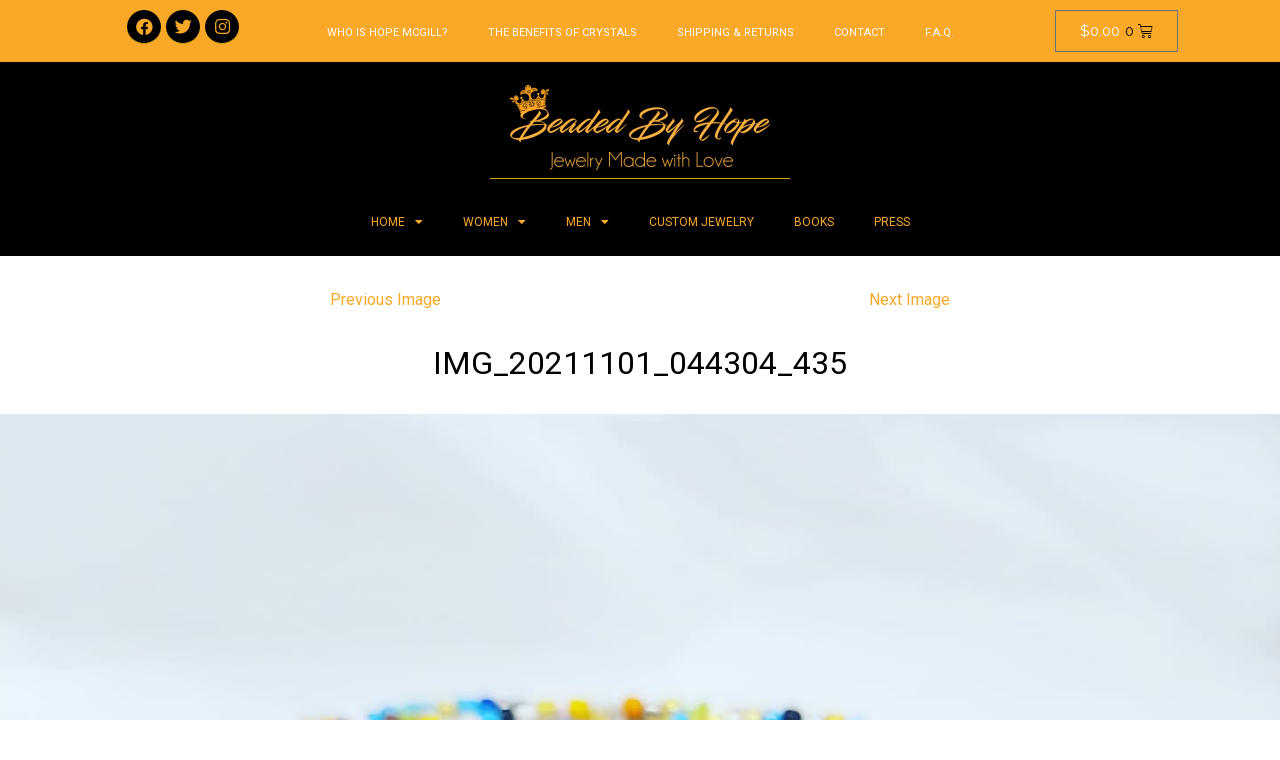

--- FILE ---
content_type: text/html; charset=UTF-8
request_url: https://beadedbyhope.com/img_20211101_044304_435/
body_size: 18268
content:
<!DOCTYPE html>
<html lang="en-US">
<head>
	<meta charset="UTF-8">
	<meta name="viewport" content="width=device-width, initial-scale=1.0, viewport-fit=cover" />		<title>IMG_20211101_044304_435 &#8211; Beaded By Hope</title>
<meta name='robots' content='max-image-preview:large' />
<script>window._wca = window._wca || [];</script>
<link rel='dns-prefetch' href='//stats.wp.com' />
<link rel='dns-prefetch' href='//secure.gravatar.com' />
<link rel='dns-prefetch' href='//fonts.googleapis.com' />
<link rel='dns-prefetch' href='//v0.wordpress.com' />
<link rel="alternate" type="application/rss+xml" title="Beaded By Hope &raquo; Feed" href="https://beadedbyhope.com/feed/" />
<link rel="alternate" type="application/rss+xml" title="Beaded By Hope &raquo; Comments Feed" href="https://beadedbyhope.com/comments/feed/" />
<link rel="alternate" type="application/rss+xml" title="Beaded By Hope &raquo; IMG_20211101_044304_435 Comments Feed" href="https://beadedbyhope.com/feed/?attachment_id=17301" />
<link rel="alternate" title="oEmbed (JSON)" type="application/json+oembed" href="https://beadedbyhope.com/wp-json/oembed/1.0/embed?url=https%3A%2F%2Fbeadedbyhope.com%2Fimg_20211101_044304_435%2F" />
<link rel="alternate" title="oEmbed (XML)" type="text/xml+oembed" href="https://beadedbyhope.com/wp-json/oembed/1.0/embed?url=https%3A%2F%2Fbeadedbyhope.com%2Fimg_20211101_044304_435%2F&#038;format=xml" />
		<!-- This site uses the Google Analytics by ExactMetrics plugin v7.23.1 - Using Analytics tracking - https://www.exactmetrics.com/ -->
		<!-- Note: ExactMetrics is not currently configured on this site. The site owner needs to authenticate with Google Analytics in the ExactMetrics settings panel. -->
					<!-- No tracking code set -->
				<!-- / Google Analytics by ExactMetrics -->
		<style id='wp-img-auto-sizes-contain-inline-css'>
img:is([sizes=auto i],[sizes^="auto," i]){contain-intrinsic-size:3000px 1500px}
/*# sourceURL=wp-img-auto-sizes-contain-inline-css */
</style>
<style id='wp-emoji-styles-inline-css'>

	img.wp-smiley, img.emoji {
		display: inline !important;
		border: none !important;
		box-shadow: none !important;
		height: 1em !important;
		width: 1em !important;
		margin: 0 0.07em !important;
		vertical-align: -0.1em !important;
		background: none !important;
		padding: 0 !important;
	}
/*# sourceURL=wp-emoji-styles-inline-css */
</style>
<link rel='stylesheet' id='wp-block-library-css' href='https://beadedbyhope.com/wp-includes/css/dist/block-library/style.min.css?ver=6.9' media='all' />
<style id='wp-block-library-inline-css'>
.has-text-align-justify{text-align:justify;}

/*# sourceURL=wp-block-library-inline-css */
</style>
<style id='classic-theme-styles-inline-css'>
/*! This file is auto-generated */
.wp-block-button__link{color:#fff;background-color:#32373c;border-radius:9999px;box-shadow:none;text-decoration:none;padding:calc(.667em + 2px) calc(1.333em + 2px);font-size:1.125em}.wp-block-file__button{background:#32373c;color:#fff;text-decoration:none}
/*# sourceURL=/wp-includes/css/classic-themes.min.css */
</style>
<link rel='stylesheet' id='ae-pro-css-css' href='https://beadedbyhope.com/wp-content/plugins/anywhere-elementor-pro/includes/assets/css/ae-pro.min.css?ver=2.22.2' media='all' />
<link rel='stylesheet' id='woocommerce-layout-css' href='https://beadedbyhope.com/wp-content/plugins/woocommerce/assets/css/woocommerce-layout.css?ver=8.4.2' media='all' />
<style id='woocommerce-layout-inline-css'>

	.infinite-scroll .woocommerce-pagination {
		display: none;
	}
/*# sourceURL=woocommerce-layout-inline-css */
</style>
<link rel='stylesheet' id='woocommerce-smallscreen-css' href='https://beadedbyhope.com/wp-content/plugins/woocommerce/assets/css/woocommerce-smallscreen.css?ver=8.4.2' media='only screen and (max-width: 768px)' />
<link rel='stylesheet' id='woocommerce-general-css' href='https://beadedbyhope.com/wp-content/plugins/woocommerce/assets/css/woocommerce.css?ver=8.4.2' media='all' />
<style id='woocommerce-inline-inline-css'>
.woocommerce form .form-row .required { visibility: visible; }
/*# sourceURL=woocommerce-inline-inline-css */
</style>
<link rel='stylesheet' id='gateway-css' href='https://beadedbyhope.com/wp-content/plugins/woocommerce-paypal-payments/modules/ppcp-button/assets/css/gateway.css?ver=2.4.3' media='all' />
<link rel='stylesheet' id='vegas-css-css' href='https://beadedbyhope.com/wp-content/plugins/anywhere-elementor-pro/includes/assets/lib/vegas/vegas.min.css?ver=2.4.0' media='all' />
<link rel='stylesheet' id='seedlet-fonts-css' href='https://fonts.googleapis.com/css?family=Fira+Sans%3Aital%2Cwght%400%2C400%3B0%2C500%3B1%2C400%7CPlayfair+Display%3Aital%2Cwght%400%2C400%3B0%2C700%3B1%2C400&#038;subset=latin%2Clatin-ext' media='all' />
<link rel='stylesheet' id='seedlet-style-css' href='https://beadedbyhope.com/wp-content/themes/seedlet/style.css?ver=1.2.9' media='all' />
<link rel='stylesheet' id='seedlet-print-style-css' href='https://beadedbyhope.com/wp-content/themes/seedlet/assets/css/print.css?ver=1.2.9' media='print' />
<link rel='stylesheet' id='seedlet-custom-color-overrides-css' href='https://beadedbyhope.com/wp-content/themes/seedlet/assets/css/custom-color-overrides.css?ver=1.2.9' media='all' />
<link rel='stylesheet' id='seedlet-woocommerce-style-css' href='https://beadedbyhope.com/wp-content/themes/seedlet/assets/css/style-woocommerce.css?ver=1.2.9' media='all' />
<link rel='stylesheet' id='elementor-icons-css' href='https://beadedbyhope.com/wp-content/plugins/elementor/assets/lib/eicons/css/elementor-icons.min.css?ver=5.25.0' media='all' />
<link rel='stylesheet' id='elementor-frontend-css' href='https://beadedbyhope.com/wp-content/uploads/elementor/css/custom-frontend-lite.min.css?ver=1704337296' media='all' />
<link rel='stylesheet' id='swiper-css' href='https://beadedbyhope.com/wp-content/plugins/elementor/assets/lib/swiper/css/swiper.min.css?ver=5.3.6' media='all' />
<link rel='stylesheet' id='elementor-post-17368-css' href='https://beadedbyhope.com/wp-content/uploads/elementor/css/post-17368.css?ver=1704337296' media='all' />
<link rel='stylesheet' id='elementor-pro-css' href='https://beadedbyhope.com/wp-content/uploads/elementor/css/custom-pro-frontend-lite.min.css?ver=1704337296' media='all' />
<link rel='stylesheet' id='elementor-global-css' href='https://beadedbyhope.com/wp-content/uploads/elementor/css/global.css?ver=1704337297' media='all' />
<link rel='stylesheet' id='elementor-post-17370-css' href='https://beadedbyhope.com/wp-content/uploads/elementor/css/post-17370.css?ver=1704337297' media='all' />
<link rel='stylesheet' id='elementor-post-17413-css' href='https://beadedbyhope.com/wp-content/uploads/elementor/css/post-17413.css?ver=1704337297' media='all' />
<link rel='stylesheet' id='blank-canvas-styles-css' href='https://beadedbyhope.com/wp-content/themes/blank-canvas/style.css?ver=6.9' media='all' />
<link rel='stylesheet' id='lumise-style-css' href='https://beadedbyhope.com/wp-content/plugins/lumise/woo/assets/css/frontend.css?ver=1.9.7' media='all' />
<link rel='stylesheet' id='google-fonts-1-css' href='https://fonts.googleapis.com/css?family=Raleway%3A100%2C100italic%2C200%2C200italic%2C300%2C300italic%2C400%2C400italic%2C500%2C500italic%2C600%2C600italic%2C700%2C700italic%2C800%2C800italic%2C900%2C900italic%7CRoboto%3A100%2C100italic%2C200%2C200italic%2C300%2C300italic%2C400%2C400italic%2C500%2C500italic%2C600%2C600italic%2C700%2C700italic%2C800%2C800italic%2C900%2C900italic&#038;display=auto&#038;ver=6.9' media='all' />
<link rel='stylesheet' id='elementor-icons-shared-0-css' href='https://beadedbyhope.com/wp-content/plugins/elementor/assets/lib/font-awesome/css/fontawesome.min.css?ver=5.15.3' media='all' />
<link rel='stylesheet' id='elementor-icons-fa-brands-css' href='https://beadedbyhope.com/wp-content/plugins/elementor/assets/lib/font-awesome/css/brands.min.css?ver=5.15.3' media='all' />
<link rel='stylesheet' id='elementor-icons-fa-solid-css' href='https://beadedbyhope.com/wp-content/plugins/elementor/assets/lib/font-awesome/css/solid.min.css?ver=5.15.3' media='all' />
<link rel='stylesheet' id='jetpack_css-css' href='https://beadedbyhope.com/wp-content/plugins/jetpack/css/jetpack.css?ver=12.9.4' media='all' />
<link rel="preconnect" href="https://fonts.gstatic.com/" crossorigin><script src="https://beadedbyhope.com/wp-includes/js/jquery/jquery.min.js?ver=3.7.1" id="jquery-core-js"></script>
<script src="https://beadedbyhope.com/wp-includes/js/jquery/jquery-migrate.min.js?ver=3.4.1" id="jquery-migrate-js"></script>
<script src="https://beadedbyhope.com/wp-content/plugins/gift-up/view/giftup-cart.js?ver=2.23" id="giftup-cart-script-js"></script>
<script id="wc-single-product-js-extra">
var wc_single_product_params = {"i18n_required_rating_text":"Please select a rating","review_rating_required":"yes","flexslider":{"rtl":false,"animation":"slide","smoothHeight":true,"directionNav":false,"controlNav":"thumbnails","slideshow":false,"animationSpeed":500,"animationLoop":false,"allowOneSlide":false},"zoom_enabled":"1","zoom_options":[],"photoswipe_enabled":"1","photoswipe_options":{"shareEl":false,"closeOnScroll":false,"history":false,"hideAnimationDuration":0,"showAnimationDuration":0},"flexslider_enabled":"1"};
//# sourceURL=wc-single-product-js-extra
</script>
<script src="https://beadedbyhope.com/wp-content/plugins/woocommerce/assets/js/frontend/single-product.min.js?ver=8.4.2" id="wc-single-product-js" defer data-wp-strategy="defer"></script>
<script src="https://beadedbyhope.com/wp-content/plugins/woocommerce/assets/js/jquery-blockui/jquery.blockUI.min.js?ver=2.7.0-wc.8.4.2" id="jquery-blockui-js" defer data-wp-strategy="defer"></script>
<script id="wc-add-to-cart-js-extra">
var wc_add_to_cart_params = {"ajax_url":"/wp-admin/admin-ajax.php","wc_ajax_url":"/?wc-ajax=%%endpoint%%","i18n_view_cart":"View cart","cart_url":"https://beadedbyhope.com/cart/","is_cart":"","cart_redirect_after_add":"yes"};
//# sourceURL=wc-add-to-cart-js-extra
</script>
<script src="https://beadedbyhope.com/wp-content/plugins/woocommerce/assets/js/frontend/add-to-cart.min.js?ver=8.4.2" id="wc-add-to-cart-js" defer data-wp-strategy="defer"></script>
<script src="https://beadedbyhope.com/wp-content/plugins/woocommerce/assets/js/js-cookie/js.cookie.min.js?ver=2.1.4-wc.8.4.2" id="js-cookie-js" defer data-wp-strategy="defer"></script>
<script id="woocommerce-js-extra">
var woocommerce_params = {"ajax_url":"/wp-admin/admin-ajax.php","wc_ajax_url":"/?wc-ajax=%%endpoint%%"};
//# sourceURL=woocommerce-js-extra
</script>
<script src="https://beadedbyhope.com/wp-content/plugins/woocommerce/assets/js/frontend/woocommerce.min.js?ver=8.4.2" id="woocommerce-js" defer data-wp-strategy="defer"></script>
<script defer src="https://stats.wp.com/s-202605.js" id="woocommerce-analytics-js"></script>
<link rel="https://api.w.org/" href="https://beadedbyhope.com/wp-json/" /><link rel="alternate" title="JSON" type="application/json" href="https://beadedbyhope.com/wp-json/wp/v2/media/17301" /><link rel="EditURI" type="application/rsd+xml" title="RSD" href="https://beadedbyhope.com/xmlrpc.php?rsd" />
<meta name="generator" content="WordPress 6.9" />
<meta name="generator" content="WooCommerce 8.4.2" />
<link rel="canonical" href="https://beadedbyhope.com/img_20211101_044304_435/" />
<link rel='shortlink' href='https://wp.me/a9phWQ-4v3' />
	<style>img#wpstats{display:none}</style>
			<noscript><style>.woocommerce-product-gallery{ opacity: 1 !important; }</style></noscript>
	<meta name="generator" content="Elementor 3.18.3; features: e_dom_optimization, e_optimized_assets_loading, e_optimized_css_loading, additional_custom_breakpoints, block_editor_assets_optimize, e_image_loading_optimization; settings: css_print_method-external, google_font-enabled, font_display-auto">

<!-- Jetpack Open Graph Tags -->
<meta property="og:type" content="article" />
<meta property="og:title" content="IMG_20211101_044304_435" />
<meta property="og:url" content="https://beadedbyhope.com/img_20211101_044304_435/" />
<meta property="og:description" content="Visit the post for more." />
<meta property="article:published_time" content="2021-11-01T08:52:24+00:00" />
<meta property="article:modified_time" content="2021-11-01T08:52:24+00:00" />
<meta property="og:site_name" content="Beaded By Hope" />
<meta property="og:image" content="https://beadedbyhope.com/wp-content/uploads/2021/11/IMG_20211101_044304_435.jpg" />
<meta property="og:image:alt" content="" />
<meta property="og:locale" content="en_US" />
<meta name="twitter:text:title" content="IMG_20211101_044304_435" />
<meta name="twitter:image" content="https://beadedbyhope.com/wp-content/uploads/2021/11/IMG_20211101_044304_435.jpg?w=640" />
<meta name="twitter:card" content="summary_large_image" />
<meta name="twitter:description" content="Visit the post for more." />

<!-- End Jetpack Open Graph Tags -->
<link rel="icon" href="https://beadedbyhope.com/wp-content/uploads/2021/11/bbh-300-100x100.png" sizes="32x32" />
<link rel="icon" href="https://beadedbyhope.com/wp-content/uploads/2021/11/bbh-300-220x220.png" sizes="192x192" />
<link rel="apple-touch-icon" href="https://beadedbyhope.com/wp-content/uploads/2021/11/bbh-300-220x220.png" />
<meta name="msapplication-TileImage" content="https://beadedbyhope.com/wp-content/uploads/2021/11/bbh-300-350x350.png" />
</head>
<body data-rsssl=1 class="attachment wp-singular attachment-template-default single single-attachment postid-17301 attachmentid-17301 attachment-jpeg wp-custom-logo wp-embed-responsive wp-theme-seedlet wp-child-theme-blank-canvas theme-seedlet woocommerce-no-js hide-post-and-page-titles hide-site-footer hide-comments singular elementor-default elementor-kit-17368">
		<div data-elementor-type="header" data-elementor-id="17370" class="elementor elementor-17370 elementor-location-header" data-elementor-post-type="elementor_library">
								<section class="has_ae_slider elementor-section elementor-top-section elementor-element elementor-element-bae8216 elementor-section-stretched elementor-section-boxed elementor-section-height-default elementor-section-height-default ae-bg-gallery-type-default" data-id="bae8216" data-element_type="section" data-settings="{&quot;background_background&quot;:&quot;classic&quot;,&quot;stretch_section&quot;:&quot;section-stretched&quot;}">
						<div class="elementor-container elementor-column-gap-default">
					<div class="has_ae_slider elementor-column elementor-col-33 elementor-top-column elementor-element elementor-element-c3a4feb ae-bg-gallery-type-default" data-id="c3a4feb" data-element_type="column">
			<div class="elementor-widget-wrap elementor-element-populated">
								<div class="elementor-element elementor-element-09b8540 elementor-shape-circle elementor-grid-0 e-grid-align-center elementor-widget elementor-widget-social-icons" data-id="09b8540" data-element_type="widget" data-widget_type="social-icons.default">
				<div class="elementor-widget-container">
			<style>/*! elementor - v3.18.0 - 20-12-2023 */
.elementor-widget-social-icons.elementor-grid-0 .elementor-widget-container,.elementor-widget-social-icons.elementor-grid-mobile-0 .elementor-widget-container,.elementor-widget-social-icons.elementor-grid-tablet-0 .elementor-widget-container{line-height:1;font-size:0}.elementor-widget-social-icons:not(.elementor-grid-0):not(.elementor-grid-tablet-0):not(.elementor-grid-mobile-0) .elementor-grid{display:inline-grid}.elementor-widget-social-icons .elementor-grid{grid-column-gap:var(--grid-column-gap,5px);grid-row-gap:var(--grid-row-gap,5px);grid-template-columns:var(--grid-template-columns);justify-content:var(--justify-content,center);justify-items:var(--justify-content,center)}.elementor-icon.elementor-social-icon{font-size:var(--icon-size,25px);line-height:var(--icon-size,25px);width:calc(var(--icon-size, 25px) + 2 * var(--icon-padding, .5em));height:calc(var(--icon-size, 25px) + 2 * var(--icon-padding, .5em))}.elementor-social-icon{--e-social-icon-icon-color:#fff;display:inline-flex;background-color:#69727d;align-items:center;justify-content:center;text-align:center;cursor:pointer}.elementor-social-icon i{color:var(--e-social-icon-icon-color)}.elementor-social-icon svg{fill:var(--e-social-icon-icon-color)}.elementor-social-icon:last-child{margin:0}.elementor-social-icon:hover{opacity:.9;color:#fff}.elementor-social-icon-android{background-color:#a4c639}.elementor-social-icon-apple{background-color:#999}.elementor-social-icon-behance{background-color:#1769ff}.elementor-social-icon-bitbucket{background-color:#205081}.elementor-social-icon-codepen{background-color:#000}.elementor-social-icon-delicious{background-color:#39f}.elementor-social-icon-deviantart{background-color:#05cc47}.elementor-social-icon-digg{background-color:#005be2}.elementor-social-icon-dribbble{background-color:#ea4c89}.elementor-social-icon-elementor{background-color:#d30c5c}.elementor-social-icon-envelope{background-color:#ea4335}.elementor-social-icon-facebook,.elementor-social-icon-facebook-f{background-color:#3b5998}.elementor-social-icon-flickr{background-color:#0063dc}.elementor-social-icon-foursquare{background-color:#2d5be3}.elementor-social-icon-free-code-camp,.elementor-social-icon-freecodecamp{background-color:#006400}.elementor-social-icon-github{background-color:#333}.elementor-social-icon-gitlab{background-color:#e24329}.elementor-social-icon-globe{background-color:#69727d}.elementor-social-icon-google-plus,.elementor-social-icon-google-plus-g{background-color:#dd4b39}.elementor-social-icon-houzz{background-color:#7ac142}.elementor-social-icon-instagram{background-color:#262626}.elementor-social-icon-jsfiddle{background-color:#487aa2}.elementor-social-icon-link{background-color:#818a91}.elementor-social-icon-linkedin,.elementor-social-icon-linkedin-in{background-color:#0077b5}.elementor-social-icon-medium{background-color:#00ab6b}.elementor-social-icon-meetup{background-color:#ec1c40}.elementor-social-icon-mixcloud{background-color:#273a4b}.elementor-social-icon-odnoklassniki{background-color:#f4731c}.elementor-social-icon-pinterest{background-color:#bd081c}.elementor-social-icon-product-hunt{background-color:#da552f}.elementor-social-icon-reddit{background-color:#ff4500}.elementor-social-icon-rss{background-color:#f26522}.elementor-social-icon-shopping-cart{background-color:#4caf50}.elementor-social-icon-skype{background-color:#00aff0}.elementor-social-icon-slideshare{background-color:#0077b5}.elementor-social-icon-snapchat{background-color:#fffc00}.elementor-social-icon-soundcloud{background-color:#f80}.elementor-social-icon-spotify{background-color:#2ebd59}.elementor-social-icon-stack-overflow{background-color:#fe7a15}.elementor-social-icon-steam{background-color:#00adee}.elementor-social-icon-stumbleupon{background-color:#eb4924}.elementor-social-icon-telegram{background-color:#2ca5e0}.elementor-social-icon-thumb-tack{background-color:#1aa1d8}.elementor-social-icon-tripadvisor{background-color:#589442}.elementor-social-icon-tumblr{background-color:#35465c}.elementor-social-icon-twitch{background-color:#6441a5}.elementor-social-icon-twitter{background-color:#1da1f2}.elementor-social-icon-viber{background-color:#665cac}.elementor-social-icon-vimeo{background-color:#1ab7ea}.elementor-social-icon-vk{background-color:#45668e}.elementor-social-icon-weibo{background-color:#dd2430}.elementor-social-icon-weixin{background-color:#31a918}.elementor-social-icon-whatsapp{background-color:#25d366}.elementor-social-icon-wordpress{background-color:#21759b}.elementor-social-icon-xing{background-color:#026466}.elementor-social-icon-yelp{background-color:#af0606}.elementor-social-icon-youtube{background-color:#cd201f}.elementor-social-icon-500px{background-color:#0099e5}.elementor-shape-rounded .elementor-icon.elementor-social-icon{border-radius:10%}.elementor-shape-circle .elementor-icon.elementor-social-icon{border-radius:50%}</style>		<div class="elementor-social-icons-wrapper elementor-grid">
							<span class="elementor-grid-item">
					<a class="elementor-icon elementor-social-icon elementor-social-icon-facebook elementor-repeater-item-3384f5b" href="https://www.facebook.com/Beadedbyhopewristandwaistbeads" target="_blank">
						<span class="elementor-screen-only">Facebook</span>
						<i class="fab fa-facebook"></i>					</a>
				</span>
							<span class="elementor-grid-item">
					<a class="elementor-icon elementor-social-icon elementor-social-icon-twitter elementor-repeater-item-18c6a64" href="https://twitter.com/by_beaded" target="_blank">
						<span class="elementor-screen-only">Twitter</span>
						<i class="fab fa-twitter"></i>					</a>
				</span>
							<span class="elementor-grid-item">
					<a class="elementor-icon elementor-social-icon elementor-social-icon-instagram elementor-repeater-item-6b40fe8" href="https://www.instagram.com/beadedby/" target="_blank">
						<span class="elementor-screen-only">Instagram</span>
						<i class="fab fa-instagram"></i>					</a>
				</span>
					</div>
				</div>
				</div>
					</div>
		</div>
				<div class="has_ae_slider elementor-column elementor-col-33 elementor-top-column elementor-element elementor-element-ed51150 ae-bg-gallery-type-default" data-id="ed51150" data-element_type="column">
			<div class="elementor-widget-wrap elementor-element-populated">
								<div class="elementor-element elementor-element-dee52f3 elementor-hidden-tablet elementor-hidden-mobile elementor-nav-menu--dropdown-tablet elementor-nav-menu__text-align-aside elementor-nav-menu--toggle elementor-nav-menu--burger elementor-widget elementor-widget-nav-menu" data-id="dee52f3" data-element_type="widget" data-settings="{&quot;layout&quot;:&quot;horizontal&quot;,&quot;submenu_icon&quot;:{&quot;value&quot;:&quot;&lt;i class=\&quot;fas fa-caret-down\&quot;&gt;&lt;\/i&gt;&quot;,&quot;library&quot;:&quot;fa-solid&quot;},&quot;toggle&quot;:&quot;burger&quot;}" data-widget_type="nav-menu.default">
				<div class="elementor-widget-container">
			<link rel="stylesheet" href="https://beadedbyhope.com/wp-content/uploads/elementor/css/custom-pro-widget-nav-menu.min.css?ver=1704337297">			<nav class="elementor-nav-menu--main elementor-nav-menu__container elementor-nav-menu--layout-horizontal e--pointer-underline e--animation-fade">
				<ul id="menu-1-dee52f3" class="elementor-nav-menu"><li class="menu-item menu-item-type-post_type menu-item-object-page menu-item-15639"><a href="https://beadedbyhope.com/who-is-hope-mcgill/" class="elementor-item">WHO IS HOPE MCGILL?</a></li>
<li class="menu-item menu-item-type-post_type menu-item-object-page menu-item-18549"><a href="https://beadedbyhope.com/about-the-crystals/" class="elementor-item">THE BENEFITS OF CRYSTALS</a></li>
<li class="menu-item menu-item-type-post_type menu-item-object-page menu-item-4204"><a href="https://beadedbyhope.com/shipping-and-returns/" class="elementor-item">SHIPPING &#038; RETURNS</a></li>
<li class="menu-item menu-item-type-post_type menu-item-object-page menu-item-18617"><a href="https://beadedbyhope.com/contact/" class="elementor-item">CONTACT</a></li>
<li class="menu-item menu-item-type-post_type menu-item-object-page menu-item-17438"><a href="https://beadedbyhope.com/f-a-q/" class="elementor-item">F.A.Q.</a></li>
</ul>			</nav>
					<div class="elementor-menu-toggle" role="button" tabindex="0" aria-label="Menu Toggle" aria-expanded="false">
			<i aria-hidden="true" role="presentation" class="elementor-menu-toggle__icon--open eicon-menu-bar"></i><i aria-hidden="true" role="presentation" class="elementor-menu-toggle__icon--close eicon-close"></i>			<span class="elementor-screen-only">Menu</span>
		</div>
					<nav class="elementor-nav-menu--dropdown elementor-nav-menu__container" aria-hidden="true">
				<ul id="menu-2-dee52f3" class="elementor-nav-menu"><li class="menu-item menu-item-type-post_type menu-item-object-page menu-item-15639"><a href="https://beadedbyhope.com/who-is-hope-mcgill/" class="elementor-item" tabindex="-1">WHO IS HOPE MCGILL?</a></li>
<li class="menu-item menu-item-type-post_type menu-item-object-page menu-item-18549"><a href="https://beadedbyhope.com/about-the-crystals/" class="elementor-item" tabindex="-1">THE BENEFITS OF CRYSTALS</a></li>
<li class="menu-item menu-item-type-post_type menu-item-object-page menu-item-4204"><a href="https://beadedbyhope.com/shipping-and-returns/" class="elementor-item" tabindex="-1">SHIPPING &#038; RETURNS</a></li>
<li class="menu-item menu-item-type-post_type menu-item-object-page menu-item-18617"><a href="https://beadedbyhope.com/contact/" class="elementor-item" tabindex="-1">CONTACT</a></li>
<li class="menu-item menu-item-type-post_type menu-item-object-page menu-item-17438"><a href="https://beadedbyhope.com/f-a-q/" class="elementor-item" tabindex="-1">F.A.Q.</a></li>
</ul>			</nav>
				</div>
				</div>
					</div>
		</div>
				<div class="has_ae_slider elementor-column elementor-col-33 elementor-top-column elementor-element elementor-element-1767406 ae-bg-gallery-type-default" data-id="1767406" data-element_type="column">
			<div class="elementor-widget-wrap elementor-element-populated">
								<div class="elementor-element elementor-element-e3f7b63 toggle-icon--cart-light elementor-menu-cart--items-indicator-plain elementor-menu-cart--show-subtotal-yes elementor-menu-cart--cart-type-side-cart elementor-menu-cart--show-remove-button-yes elementor-widget elementor-widget-woocommerce-menu-cart" data-id="e3f7b63" data-element_type="widget" data-settings="{&quot;cart_type&quot;:&quot;side-cart&quot;,&quot;open_cart&quot;:&quot;click&quot;,&quot;automatically_open_cart&quot;:&quot;no&quot;}" data-widget_type="woocommerce-menu-cart.default">
				<div class="elementor-widget-container">
			<link rel="stylesheet" href="https://beadedbyhope.com/wp-content/plugins/elementor-pro/assets/css/widget-woocommerce.min.css">		<div class="elementor-menu-cart__wrapper">
							<div class="elementor-menu-cart__toggle_wrapper">
					<div class="elementor-menu-cart__container elementor-lightbox" aria-hidden="true">
						<div class="elementor-menu-cart__main" aria-hidden="true">
									<div class="elementor-menu-cart__close-button">
					</div>
									<div class="widget_shopping_cart_content">
															</div>
						</div>
					</div>
							<div class="elementor-menu-cart__toggle elementor-button-wrapper">
			<a id="elementor-menu-cart__toggle_button" href="#" class="elementor-menu-cart__toggle_button elementor-button elementor-size-sm" aria-expanded="false">
				<span class="elementor-button-text"><span class="woocommerce-Price-amount amount"><bdi><span class="woocommerce-Price-currencySymbol">&#36;</span>0.00</bdi></span></span>
				<span class="elementor-button-icon">
					<span class="elementor-button-icon-qty" data-counter="0">0</span>
					<i class="eicon-cart-light"></i>					<span class="elementor-screen-only">Cart</span>
				</span>
			</a>
		</div>
						</div>
					</div> <!-- close elementor-menu-cart__wrapper -->
				</div>
				</div>
					</div>
		</div>
							</div>
		</section>
				<section class="has_ae_slider elementor-section elementor-top-section elementor-element elementor-element-8c9b9be elementor-section-full_width elementor-section-stretched elementor-section-height-default elementor-section-height-default ae-bg-gallery-type-default" data-id="8c9b9be" data-element_type="section" data-settings="{&quot;background_background&quot;:&quot;classic&quot;,&quot;stretch_section&quot;:&quot;section-stretched&quot;}">
						<div class="elementor-container elementor-column-gap-default">
					<div class="has_ae_slider elementor-column elementor-col-100 elementor-top-column elementor-element elementor-element-0c75fef ae-bg-gallery-type-default" data-id="0c75fef" data-element_type="column">
			<div class="elementor-widget-wrap elementor-element-populated">
								<div class="elementor-element elementor-element-6e1cbe2 elementor-widget elementor-widget-theme-site-logo elementor-widget-image" data-id="6e1cbe2" data-element_type="widget" data-widget_type="theme-site-logo.default">
				<div class="elementor-widget-container">
			<style>/*! elementor - v3.18.0 - 20-12-2023 */
.elementor-widget-image{text-align:center}.elementor-widget-image a{display:inline-block}.elementor-widget-image a img[src$=".svg"]{width:48px}.elementor-widget-image img{vertical-align:middle;display:inline-block}</style>								<a href="https://beadedbyhope.com">
			<img src="https://beadedbyhope.com/wp-content/uploads/elementor/thumbs/web-logo1-nrz77uus7lwh40pl7dd4u6w82ekj386wol5gcbf604.png" title="web-logo1" alt="Beaded By Hope" loading="lazy" />				</a>
											</div>
				</div>
				<div class="elementor-element elementor-element-481d289 elementor-nav-menu__align-center elementor-nav-menu__text-align-center elementor-hidden-desktop elementor-hidden-tablet elementor-nav-menu--dropdown-tablet elementor-nav-menu--toggle elementor-nav-menu--burger elementor-widget elementor-widget-nav-menu" data-id="481d289" data-element_type="widget" data-settings="{&quot;layout&quot;:&quot;horizontal&quot;,&quot;submenu_icon&quot;:{&quot;value&quot;:&quot;&lt;i class=\&quot;fas fa-caret-down\&quot;&gt;&lt;\/i&gt;&quot;,&quot;library&quot;:&quot;fa-solid&quot;},&quot;toggle&quot;:&quot;burger&quot;}" data-widget_type="nav-menu.default">
				<div class="elementor-widget-container">
						<nav class="elementor-nav-menu--main elementor-nav-menu__container elementor-nav-menu--layout-horizontal e--pointer-underline e--animation-fade">
				<ul id="menu-1-481d289" class="elementor-nav-menu"><li class="menu-item menu-item-type-post_type menu-item-object-page menu-item-home menu-item-has-children menu-item-18345"><a href="https://beadedbyhope.com/" aria-haspopup="true" aria-expanded="false" class="elementor-item">Home</a>
<ul class="sub-menu elementor-nav-menu--dropdown">
	<li class="menu-item menu-item-type-post_type menu-item-object-page menu-item-18551"><a href="https://beadedbyhope.com/about-the-crystals/" class="elementor-sub-item">THE BENEFITS OF CRYSTALS  AND WHY WE THINK THEY ROCK!</a></li>
</ul>
</li>
<li class="menu-item menu-item-type-custom menu-item-object-custom menu-item-has-children menu-item-18346"><a href="#" aria-haspopup="true" aria-expanded="false" class="elementor-item elementor-item-anchor">Women</a>
<ul class="sub-menu elementor-nav-menu--dropdown">
	<li class="menu-item menu-item-type-taxonomy menu-item-object-product_cat menu-item-18347"><a href="https://beadedbyhope.com/product-category/waistbeads/" class="elementor-sub-item">Waistbeads</a></li>
	<li class="menu-item menu-item-type-taxonomy menu-item-object-product_cat menu-item-18351"><a href="https://beadedbyhope.com/product-category/stacked-bracelets/" class="elementor-sub-item">Stacked Bracelets</a></li>
	<li class="menu-item menu-item-type-taxonomy menu-item-object-product_cat menu-item-18349"><a href="https://beadedbyhope.com/product-category/adjustable-jewelry/" class="elementor-sub-item">Adjustable Jewelry</a></li>
	<li class="menu-item menu-item-type-taxonomy menu-item-object-product_cat menu-item-18350"><a href="https://beadedbyhope.com/product-category/earrings/" class="elementor-sub-item">Earrings</a></li>
	<li class="menu-item menu-item-type-taxonomy menu-item-object-product_cat menu-item-18348"><a href="https://beadedbyhope.com/product-category/necklaces/" class="elementor-sub-item">Necklaces</a></li>
</ul>
</li>
<li class="menu-item menu-item-type-custom menu-item-object-custom menu-item-has-children menu-item-18352"><a href="#" aria-haspopup="true" aria-expanded="false" class="elementor-item elementor-item-anchor">Men</a>
<ul class="sub-menu elementor-nav-menu--dropdown">
	<li class="menu-item menu-item-type-taxonomy menu-item-object-product_cat menu-item-18354"><a href="https://beadedbyhope.com/product-category/mens-stack-bracelet/" class="elementor-sub-item">Mens Stack Bracelet</a></li>
	<li class="menu-item menu-item-type-taxonomy menu-item-object-product_cat menu-item-18353"><a href="https://beadedbyhope.com/product-category/adjustable-bracelets-men/" class="elementor-sub-item">Mens Adjustable Bracelet</a></li>
</ul>
</li>
<li class="menu-item menu-item-type-custom menu-item-object-custom menu-item-has-children menu-item-18355"><a href="#" aria-haspopup="true" aria-expanded="false" class="elementor-item elementor-item-anchor">Children</a>
<ul class="sub-menu elementor-nav-menu--dropdown">
	<li class="menu-item menu-item-type-taxonomy menu-item-object-product_cat menu-item-18356"><a href="https://beadedbyhope.com/product-category/children/adjustable-kids-bracelet/" class="elementor-sub-item">Kid&#8217;s Adjustable Bracelet</a></li>
	<li class="menu-item menu-item-type-taxonomy menu-item-object-product_cat menu-item-18357"><a href="https://beadedbyhope.com/product-category/kids-stacked-bracelets/" class="elementor-sub-item">Kids Stacked Bracelets</a></li>
</ul>
</li>
<li class="menu-item menu-item-type-taxonomy menu-item-object-product_cat menu-item-18358"><a href="https://beadedbyhope.com/product-category/accessories/" class="elementor-item">Accessories</a></li>
<li class="menu-item menu-item-type-post_type menu-item-object-page menu-item-18359"><a href="https://beadedbyhope.com/custom-jewelry/" class="elementor-item">Custom Jewelry</a></li>
<li class="menu-item menu-item-type-taxonomy menu-item-object-product_cat menu-item-18669"><a href="https://beadedbyhope.com/product-category/ayvas-bracelet/" class="elementor-item">Ayva&#8217;s Bracelet</a></li>
<li class="menu-item menu-item-type-taxonomy menu-item-object-product_cat menu-item-18360"><a href="https://beadedbyhope.com/product-category/ladies-mystery-bag/" class="elementor-item">Ladies mystery bag</a></li>
<li class="menu-item menu-item-type-taxonomy menu-item-object-product_cat menu-item-18361"><a href="https://beadedbyhope.com/product-category/little-madam-mystery-bag/" class="elementor-item">Little Madam Mystery Bag</a></li>
<li class="menu-item menu-item-type-taxonomy menu-item-object-product_cat menu-item-18362"><a href="https://beadedbyhope.com/product-category/books/" class="elementor-item">Books</a></li>
<li class="menu-item menu-item-type-post_type menu-item-object-page menu-item-19181"><a href="https://beadedbyhope.com/press/" class="elementor-item">Press</a></li>
<li class="menu-item menu-item-type-post_type menu-item-object-page menu-item-18616"><a href="https://beadedbyhope.com/contact/" class="elementor-item">Contact</a></li>
<li class="menu-item menu-item-type-post_type menu-item-object-page menu-item-18365"><a href="https://beadedbyhope.com/who-is-hope-mcgill/" class="elementor-item">Who is Hope McGill?</a></li>
<li class="menu-item menu-item-type-post_type menu-item-object-page menu-item-18363"><a href="https://beadedbyhope.com/f-a-q/" class="elementor-item">F.A.Q.</a></li>
<li class="menu-item menu-item-type-post_type menu-item-object-page menu-item-18364"><a href="https://beadedbyhope.com/shipping-and-returns/" class="elementor-item">Shipping and Returns</a></li>
</ul>			</nav>
					<div class="elementor-menu-toggle" role="button" tabindex="0" aria-label="Menu Toggle" aria-expanded="false">
			<i aria-hidden="true" role="presentation" class="elementor-menu-toggle__icon--open eicon-menu-bar"></i><i aria-hidden="true" role="presentation" class="elementor-menu-toggle__icon--close eicon-close"></i>			<span class="elementor-screen-only">Menu</span>
		</div>
					<nav class="elementor-nav-menu--dropdown elementor-nav-menu__container" aria-hidden="true">
				<ul id="menu-2-481d289" class="elementor-nav-menu"><li class="menu-item menu-item-type-post_type menu-item-object-page menu-item-home menu-item-has-children menu-item-18345"><a href="https://beadedbyhope.com/" aria-haspopup="true" aria-expanded="false" class="elementor-item" tabindex="-1">Home</a>
<ul class="sub-menu elementor-nav-menu--dropdown">
	<li class="menu-item menu-item-type-post_type menu-item-object-page menu-item-18551"><a href="https://beadedbyhope.com/about-the-crystals/" class="elementor-sub-item" tabindex="-1">THE BENEFITS OF CRYSTALS  AND WHY WE THINK THEY ROCK!</a></li>
</ul>
</li>
<li class="menu-item menu-item-type-custom menu-item-object-custom menu-item-has-children menu-item-18346"><a href="#" aria-haspopup="true" aria-expanded="false" class="elementor-item elementor-item-anchor" tabindex="-1">Women</a>
<ul class="sub-menu elementor-nav-menu--dropdown">
	<li class="menu-item menu-item-type-taxonomy menu-item-object-product_cat menu-item-18347"><a href="https://beadedbyhope.com/product-category/waistbeads/" class="elementor-sub-item" tabindex="-1">Waistbeads</a></li>
	<li class="menu-item menu-item-type-taxonomy menu-item-object-product_cat menu-item-18351"><a href="https://beadedbyhope.com/product-category/stacked-bracelets/" class="elementor-sub-item" tabindex="-1">Stacked Bracelets</a></li>
	<li class="menu-item menu-item-type-taxonomy menu-item-object-product_cat menu-item-18349"><a href="https://beadedbyhope.com/product-category/adjustable-jewelry/" class="elementor-sub-item" tabindex="-1">Adjustable Jewelry</a></li>
	<li class="menu-item menu-item-type-taxonomy menu-item-object-product_cat menu-item-18350"><a href="https://beadedbyhope.com/product-category/earrings/" class="elementor-sub-item" tabindex="-1">Earrings</a></li>
	<li class="menu-item menu-item-type-taxonomy menu-item-object-product_cat menu-item-18348"><a href="https://beadedbyhope.com/product-category/necklaces/" class="elementor-sub-item" tabindex="-1">Necklaces</a></li>
</ul>
</li>
<li class="menu-item menu-item-type-custom menu-item-object-custom menu-item-has-children menu-item-18352"><a href="#" aria-haspopup="true" aria-expanded="false" class="elementor-item elementor-item-anchor" tabindex="-1">Men</a>
<ul class="sub-menu elementor-nav-menu--dropdown">
	<li class="menu-item menu-item-type-taxonomy menu-item-object-product_cat menu-item-18354"><a href="https://beadedbyhope.com/product-category/mens-stack-bracelet/" class="elementor-sub-item" tabindex="-1">Mens Stack Bracelet</a></li>
	<li class="menu-item menu-item-type-taxonomy menu-item-object-product_cat menu-item-18353"><a href="https://beadedbyhope.com/product-category/adjustable-bracelets-men/" class="elementor-sub-item" tabindex="-1">Mens Adjustable Bracelet</a></li>
</ul>
</li>
<li class="menu-item menu-item-type-custom menu-item-object-custom menu-item-has-children menu-item-18355"><a href="#" aria-haspopup="true" aria-expanded="false" class="elementor-item elementor-item-anchor" tabindex="-1">Children</a>
<ul class="sub-menu elementor-nav-menu--dropdown">
	<li class="menu-item menu-item-type-taxonomy menu-item-object-product_cat menu-item-18356"><a href="https://beadedbyhope.com/product-category/children/adjustable-kids-bracelet/" class="elementor-sub-item" tabindex="-1">Kid&#8217;s Adjustable Bracelet</a></li>
	<li class="menu-item menu-item-type-taxonomy menu-item-object-product_cat menu-item-18357"><a href="https://beadedbyhope.com/product-category/kids-stacked-bracelets/" class="elementor-sub-item" tabindex="-1">Kids Stacked Bracelets</a></li>
</ul>
</li>
<li class="menu-item menu-item-type-taxonomy menu-item-object-product_cat menu-item-18358"><a href="https://beadedbyhope.com/product-category/accessories/" class="elementor-item" tabindex="-1">Accessories</a></li>
<li class="menu-item menu-item-type-post_type menu-item-object-page menu-item-18359"><a href="https://beadedbyhope.com/custom-jewelry/" class="elementor-item" tabindex="-1">Custom Jewelry</a></li>
<li class="menu-item menu-item-type-taxonomy menu-item-object-product_cat menu-item-18669"><a href="https://beadedbyhope.com/product-category/ayvas-bracelet/" class="elementor-item" tabindex="-1">Ayva&#8217;s Bracelet</a></li>
<li class="menu-item menu-item-type-taxonomy menu-item-object-product_cat menu-item-18360"><a href="https://beadedbyhope.com/product-category/ladies-mystery-bag/" class="elementor-item" tabindex="-1">Ladies mystery bag</a></li>
<li class="menu-item menu-item-type-taxonomy menu-item-object-product_cat menu-item-18361"><a href="https://beadedbyhope.com/product-category/little-madam-mystery-bag/" class="elementor-item" tabindex="-1">Little Madam Mystery Bag</a></li>
<li class="menu-item menu-item-type-taxonomy menu-item-object-product_cat menu-item-18362"><a href="https://beadedbyhope.com/product-category/books/" class="elementor-item" tabindex="-1">Books</a></li>
<li class="menu-item menu-item-type-post_type menu-item-object-page menu-item-19181"><a href="https://beadedbyhope.com/press/" class="elementor-item" tabindex="-1">Press</a></li>
<li class="menu-item menu-item-type-post_type menu-item-object-page menu-item-18616"><a href="https://beadedbyhope.com/contact/" class="elementor-item" tabindex="-1">Contact</a></li>
<li class="menu-item menu-item-type-post_type menu-item-object-page menu-item-18365"><a href="https://beadedbyhope.com/who-is-hope-mcgill/" class="elementor-item" tabindex="-1">Who is Hope McGill?</a></li>
<li class="menu-item menu-item-type-post_type menu-item-object-page menu-item-18363"><a href="https://beadedbyhope.com/f-a-q/" class="elementor-item" tabindex="-1">F.A.Q.</a></li>
<li class="menu-item menu-item-type-post_type menu-item-object-page menu-item-18364"><a href="https://beadedbyhope.com/shipping-and-returns/" class="elementor-item" tabindex="-1">Shipping and Returns</a></li>
</ul>			</nav>
				</div>
				</div>
				<div class="elementor-element elementor-element-0666557 elementor-nav-menu__align-center elementor-hidden-tablet elementor-hidden-mobile elementor-nav-menu--dropdown-tablet elementor-nav-menu__text-align-aside elementor-nav-menu--toggle elementor-nav-menu--burger elementor-widget elementor-widget-nav-menu" data-id="0666557" data-element_type="widget" data-settings="{&quot;layout&quot;:&quot;horizontal&quot;,&quot;submenu_icon&quot;:{&quot;value&quot;:&quot;&lt;i class=\&quot;fas fa-caret-down\&quot;&gt;&lt;\/i&gt;&quot;,&quot;library&quot;:&quot;fa-solid&quot;},&quot;toggle&quot;:&quot;burger&quot;}" data-widget_type="nav-menu.default">
				<div class="elementor-widget-container">
						<nav class="elementor-nav-menu--main elementor-nav-menu__container elementor-nav-menu--layout-horizontal e--pointer-underline e--animation-fade">
				<ul id="menu-1-0666557" class="elementor-nav-menu"><li class="menu-item menu-item-type-post_type menu-item-object-page menu-item-home menu-item-has-children menu-item-18322"><a href="https://beadedbyhope.com/" aria-haspopup="true" aria-expanded="false" class="elementor-item">Home</a>
<ul class="sub-menu elementor-nav-menu--dropdown">
	<li class="menu-item menu-item-type-post_type menu-item-object-page menu-item-18550"><a href="https://beadedbyhope.com/about-the-crystals/" class="elementor-sub-item">THE BENEFITS OF CRYSTALS  AND WHY WE THINK THEY ROCK!</a></li>
</ul>
</li>
<li class="menu-item menu-item-type-custom menu-item-object-custom menu-item-has-children menu-item-18323"><a href="#" aria-haspopup="true" aria-expanded="false" class="elementor-item elementor-item-anchor">Women</a>
<ul class="sub-menu elementor-nav-menu--dropdown">
	<li class="menu-item menu-item-type-taxonomy menu-item-object-product_cat menu-item-18325"><a href="https://beadedbyhope.com/product-category/waistbeads/" class="elementor-sub-item">Waistbeads</a></li>
	<li class="menu-item menu-item-type-taxonomy menu-item-object-product_cat menu-item-18324"><a href="https://beadedbyhope.com/product-category/stacked-bracelets/" class="elementor-sub-item">Stacked Bracelets</a></li>
	<li class="menu-item menu-item-type-taxonomy menu-item-object-product_cat menu-item-18326"><a href="https://beadedbyhope.com/product-category/necklaces/" class="elementor-sub-item">Necklaces</a></li>
	<li class="menu-item menu-item-type-taxonomy menu-item-object-product_cat menu-item-18328"><a href="https://beadedbyhope.com/product-category/earrings/" class="elementor-sub-item">Earrings</a></li>
	<li class="menu-item menu-item-type-taxonomy menu-item-object-product_cat menu-item-18327"><a href="https://beadedbyhope.com/product-category/adjustable-jewelry/" class="elementor-sub-item">Adjustable Jewelry</a></li>
</ul>
</li>
<li class="menu-item menu-item-type-custom menu-item-object-custom menu-item-has-children menu-item-18329"><a href="#" aria-haspopup="true" aria-expanded="false" class="elementor-item elementor-item-anchor">Men</a>
<ul class="sub-menu elementor-nav-menu--dropdown">
	<li class="menu-item menu-item-type-taxonomy menu-item-object-product_cat menu-item-18330"><a href="https://beadedbyhope.com/product-category/adjustable-bracelets-men/" class="elementor-sub-item">Men&#8217;s Adjustable Bracelet</a></li>
	<li class="menu-item menu-item-type-taxonomy menu-item-object-product_cat menu-item-18331"><a href="https://beadedbyhope.com/product-category/mens-stack-bracelet/" class="elementor-sub-item">Mens Stack Bracelet</a></li>
</ul>
</li>
<li class="menu-item menu-item-type-post_type menu-item-object-page menu-item-18336"><a href="https://beadedbyhope.com/custom-jewelry/" class="elementor-item">Custom Jewelry</a></li>
<li class="menu-item menu-item-type-taxonomy menu-item-object-product_cat menu-item-18339"><a href="https://beadedbyhope.com/product-category/books/" class="elementor-item">Books</a></li>
<li class="menu-item menu-item-type-post_type menu-item-object-page menu-item-19182"><a href="https://beadedbyhope.com/press/" class="elementor-item">Press</a></li>
</ul>			</nav>
					<div class="elementor-menu-toggle" role="button" tabindex="0" aria-label="Menu Toggle" aria-expanded="false">
			<i aria-hidden="true" role="presentation" class="elementor-menu-toggle__icon--open eicon-menu-bar"></i><i aria-hidden="true" role="presentation" class="elementor-menu-toggle__icon--close eicon-close"></i>			<span class="elementor-screen-only">Menu</span>
		</div>
					<nav class="elementor-nav-menu--dropdown elementor-nav-menu__container" aria-hidden="true">
				<ul id="menu-2-0666557" class="elementor-nav-menu"><li class="menu-item menu-item-type-post_type menu-item-object-page menu-item-home menu-item-has-children menu-item-18322"><a href="https://beadedbyhope.com/" aria-haspopup="true" aria-expanded="false" class="elementor-item" tabindex="-1">Home</a>
<ul class="sub-menu elementor-nav-menu--dropdown">
	<li class="menu-item menu-item-type-post_type menu-item-object-page menu-item-18550"><a href="https://beadedbyhope.com/about-the-crystals/" class="elementor-sub-item" tabindex="-1">THE BENEFITS OF CRYSTALS  AND WHY WE THINK THEY ROCK!</a></li>
</ul>
</li>
<li class="menu-item menu-item-type-custom menu-item-object-custom menu-item-has-children menu-item-18323"><a href="#" aria-haspopup="true" aria-expanded="false" class="elementor-item elementor-item-anchor" tabindex="-1">Women</a>
<ul class="sub-menu elementor-nav-menu--dropdown">
	<li class="menu-item menu-item-type-taxonomy menu-item-object-product_cat menu-item-18325"><a href="https://beadedbyhope.com/product-category/waistbeads/" class="elementor-sub-item" tabindex="-1">Waistbeads</a></li>
	<li class="menu-item menu-item-type-taxonomy menu-item-object-product_cat menu-item-18324"><a href="https://beadedbyhope.com/product-category/stacked-bracelets/" class="elementor-sub-item" tabindex="-1">Stacked Bracelets</a></li>
	<li class="menu-item menu-item-type-taxonomy menu-item-object-product_cat menu-item-18326"><a href="https://beadedbyhope.com/product-category/necklaces/" class="elementor-sub-item" tabindex="-1">Necklaces</a></li>
	<li class="menu-item menu-item-type-taxonomy menu-item-object-product_cat menu-item-18328"><a href="https://beadedbyhope.com/product-category/earrings/" class="elementor-sub-item" tabindex="-1">Earrings</a></li>
	<li class="menu-item menu-item-type-taxonomy menu-item-object-product_cat menu-item-18327"><a href="https://beadedbyhope.com/product-category/adjustable-jewelry/" class="elementor-sub-item" tabindex="-1">Adjustable Jewelry</a></li>
</ul>
</li>
<li class="menu-item menu-item-type-custom menu-item-object-custom menu-item-has-children menu-item-18329"><a href="#" aria-haspopup="true" aria-expanded="false" class="elementor-item elementor-item-anchor" tabindex="-1">Men</a>
<ul class="sub-menu elementor-nav-menu--dropdown">
	<li class="menu-item menu-item-type-taxonomy menu-item-object-product_cat menu-item-18330"><a href="https://beadedbyhope.com/product-category/adjustable-bracelets-men/" class="elementor-sub-item" tabindex="-1">Men&#8217;s Adjustable Bracelet</a></li>
	<li class="menu-item menu-item-type-taxonomy menu-item-object-product_cat menu-item-18331"><a href="https://beadedbyhope.com/product-category/mens-stack-bracelet/" class="elementor-sub-item" tabindex="-1">Mens Stack Bracelet</a></li>
</ul>
</li>
<li class="menu-item menu-item-type-post_type menu-item-object-page menu-item-18336"><a href="https://beadedbyhope.com/custom-jewelry/" class="elementor-item" tabindex="-1">Custom Jewelry</a></li>
<li class="menu-item menu-item-type-taxonomy menu-item-object-product_cat menu-item-18339"><a href="https://beadedbyhope.com/product-category/books/" class="elementor-item" tabindex="-1">Books</a></li>
<li class="menu-item menu-item-type-post_type menu-item-object-page menu-item-19182"><a href="https://beadedbyhope.com/press/" class="elementor-item" tabindex="-1">Press</a></li>
</ul>			</nav>
				</div>
				</div>
					</div>
		</div>
							</div>
		</section>
						</div>
		
	<section id="primary" class="content-area">
		<main id="main" class="site-main" role="main">

			
				<article id="post-17301" class="post-17301 attachment type-attachment status-inherit hentry entry">
					<nav id="image-navigation" class="navigation image-navigation default-max-width">
						<div class="nav-links">
							<div class="nav-previous"><a href='https://beadedbyhope.com/img_20211101_044710_641/'>Previous Image</a></div>
							<div class="nav-next"><a href='https://beadedbyhope.com/img_20211101_044304_590/'>Next Image</a></div>
						</div><!-- .nav-links -->
					</nav><!-- .image-navigation -->

					<header class="entry-header default-max-width">
					<h1 class="entry-title">IMG_20211101_044304_435</h1>					</header><!-- .entry-header -->

					<div class="entry-content">

						<figure class="entry-attachment wp-block-image">
						<img fetchpriority="high" width="1440" height="1800" src="https://beadedbyhope.com/wp-content/uploads/2021/11/IMG_20211101_044304_435.jpg" class="attachment-full size-full" alt="" decoding="async" srcset="https://beadedbyhope.com/wp-content/uploads/2021/11/IMG_20211101_044304_435.jpg 1440w, https://beadedbyhope.com/wp-content/uploads/2021/11/IMG_20211101_044304_435-750x938.jpg 750w, https://beadedbyhope.com/wp-content/uploads/2021/11/IMG_20211101_044304_435-240x300.jpg 240w, https://beadedbyhope.com/wp-content/uploads/2021/11/IMG_20211101_044304_435-819x1024.jpg 819w, https://beadedbyhope.com/wp-content/uploads/2021/11/IMG_20211101_044304_435-768x960.jpg 768w, https://beadedbyhope.com/wp-content/uploads/2021/11/IMG_20211101_044304_435-1229x1536.jpg 1229w, https://beadedbyhope.com/wp-content/uploads/2021/11/IMG_20211101_044304_435-1080x1350.jpg 1080w" sizes="(max-width: 1440px) 100vw, 1440px" />
							<figcaption class="wp-caption-text"></figcaption>

						</figure><!-- .entry-attachment -->

											</div><!-- .entry-content -->

					<footer class="entry-footer default-max-width">
					<span class="full-size-link"><span class="screen-reader-text">Full size</span><svg class="svg-icon" width="16" height="16" aria-hidden="true" role="img" focusable="false" viewBox="0 0 24 24" fill="none" xmlns="http://www.w3.org/2000/svg"><path fill-rule="evenodd" clip-rule="evenodd" d="M11.25 13.1894V4.5L12.75 4.5L12.75 13.1894L15.9697 9.96973L17.0303 11.0304L12 16.0607L6.96967 11.0304L8.03033 9.96973L11.25 13.1894ZM19.5 15V19.5L4.5 19.5L4.5 15H6L6 18L18 18L18 15H19.5Z" fill="currentColor"/></svg><a href="https://beadedbyhope.com/wp-content/uploads/2021/11/IMG_20211101_044304_435.jpg">1440 &times; 1800</a></span>
						
					</footer><!-- .entry-footer -->
				</article><!-- #post-## -->

				
	<nav class="navigation post-navigation" aria-label="Posts">
		<h2 class="screen-reader-text">Post navigation</h2>
		<div class="nav-links"><div class="nav-previous"><a href="https://beadedbyhope.com/img_20211101_044304_435/" rel="prev"><span class="meta-nav">Published in</span><br><span class="post-title">IMG_20211101_044304_435</span></a></div></div>
	</nav>
<div id="comments" class="comments-area default-max-width">

		<div id="respond" class="comment-respond">
		<h3 id="reply-title" class="comment-reply-title">Leave a Comment <small><a rel="nofollow" id="cancel-comment-reply-link" href="/img_20211101_044304_435/#respond" style="display:none;">Cancel reply</a></small></h3><form action="https://beadedbyhope.com/wp-comments-post.php" method="post" id="commentform" class="comment-form"><p class="comment-notes"><span id="email-notes">Your email address will not be published.</span> <span class="required-field-message">Required fields are marked <span class="required">*</span></span></p><p class="comment-form-comment"><label for="comment">Comment <span class="required">*</span></label> <textarea id="comment" name="comment" cols="45" rows="5" maxlength="65525" required></textarea></p><p class="comment-form-author"><label for="author">Name <span class="required">*</span></label> <input id="author" name="author" type="text" value="" size="30" maxlength="245" autocomplete="name" required /></p>
<p class="comment-form-email"><label for="email">Email <span class="required">*</span></label> <input id="email" name="email" type="email" value="" size="30" maxlength="100" aria-describedby="email-notes" autocomplete="email" required /></p>
<p class="comment-form-url"><label for="url">Website</label> <input id="url" name="url" type="url" value="" size="30" maxlength="200" autocomplete="url" /></p>
<p class="comment-subscription-form"><input type="checkbox" name="subscribe_blog" id="subscribe_blog" value="subscribe" style="width: auto; -moz-appearance: checkbox; -webkit-appearance: checkbox;" /> <label class="subscribe-label" id="subscribe-blog-label" for="subscribe_blog">Notify me of new posts by email.</label></p><p class="form-submit"><input name="submit" type="submit" id="submit" class="submit" value="Post Comment" /> <input type='hidden' name='comment_post_ID' value='17301' id='comment_post_ID' />
<input type='hidden' name='comment_parent' id='comment_parent' value='0' />
</p><p style="display: none;"><input type="hidden" id="akismet_comment_nonce" name="akismet_comment_nonce" value="1e4535d5e3" /></p><p style="display: none !important;"><label>&#916;<textarea name="ak_hp_textarea" cols="45" rows="8" maxlength="100"></textarea></label><input type="hidden" id="ak_js_1" name="ak_js" value="121"/><script>document.getElementById( "ak_js_1" ).setAttribute( "value", ( new Date() ).getTime() );</script></p></form>	</div><!-- #respond -->
	
</div><!-- #comments -->

		</main><!-- .site-main -->
	</section><!-- .content-area -->

		<div data-elementor-type="footer" data-elementor-id="17413" class="elementor elementor-17413 elementor-location-footer" data-elementor-post-type="elementor_library">
								<section class="has_ae_slider elementor-section elementor-top-section elementor-element elementor-element-be30276 elementor-section-content-middle elementor-section-stretched elementor-section-boxed elementor-section-height-default elementor-section-height-default ae-bg-gallery-type-default" data-id="be30276" data-element_type="section" data-settings="{&quot;background_background&quot;:&quot;classic&quot;,&quot;stretch_section&quot;:&quot;section-stretched&quot;}">
						<div class="elementor-container elementor-column-gap-no">
					<div class="has_ae_slider elementor-column elementor-col-50 elementor-top-column elementor-element elementor-element-cf89787 ae-bg-gallery-type-default" data-id="cf89787" data-element_type="column">
			<div class="elementor-widget-wrap elementor-element-populated">
								<div class="elementor-element elementor-element-20eac7e elementor-shape-circle elementor-grid-0 e-grid-align-center elementor-widget elementor-widget-social-icons" data-id="20eac7e" data-element_type="widget" data-widget_type="social-icons.default">
				<div class="elementor-widget-container">
					<div class="elementor-social-icons-wrapper elementor-grid">
							<span class="elementor-grid-item">
					<a class="elementor-icon elementor-social-icon elementor-social-icon-facebook elementor-repeater-item-10fecdb" href="https://www.facebook.com/Beadedbyhopewristandwaistbeads/" target="_blank">
						<span class="elementor-screen-only">Facebook</span>
						<i class="fab fa-facebook"></i>					</a>
				</span>
							<span class="elementor-grid-item">
					<a class="elementor-icon elementor-social-icon elementor-social-icon-twitter elementor-repeater-item-ae9da33" href="https://twitter.com/by_beaded" target="_blank">
						<span class="elementor-screen-only">Twitter</span>
						<i class="fab fa-twitter"></i>					</a>
				</span>
							<span class="elementor-grid-item">
					<a class="elementor-icon elementor-social-icon elementor-social-icon-instagram elementor-repeater-item-f23032e" href="https://www.instagram.com/beadedby/" target="_blank">
						<span class="elementor-screen-only">Instagram</span>
						<i class="fab fa-instagram"></i>					</a>
				</span>
					</div>
				</div>
				</div>
					</div>
		</div>
				<div class="has_ae_slider elementor-column elementor-col-50 elementor-top-column elementor-element elementor-element-48f32ed ae-bg-gallery-type-default" data-id="48f32ed" data-element_type="column">
			<div class="elementor-widget-wrap elementor-element-populated">
								<div class="elementor-element elementor-element-3d7b7ed elementor-widget elementor-widget-text-editor" data-id="3d7b7ed" data-element_type="widget" data-widget_type="text-editor.default">
				<div class="elementor-widget-container">
			<style>/*! elementor - v3.18.0 - 20-12-2023 */
.elementor-widget-text-editor.elementor-drop-cap-view-stacked .elementor-drop-cap{background-color:#69727d;color:#fff}.elementor-widget-text-editor.elementor-drop-cap-view-framed .elementor-drop-cap{color:#69727d;border:3px solid;background-color:transparent}.elementor-widget-text-editor:not(.elementor-drop-cap-view-default) .elementor-drop-cap{margin-top:8px}.elementor-widget-text-editor:not(.elementor-drop-cap-view-default) .elementor-drop-cap-letter{width:1em;height:1em}.elementor-widget-text-editor .elementor-drop-cap{float:left;text-align:center;line-height:1;font-size:50px}.elementor-widget-text-editor .elementor-drop-cap-letter{display:inline-block}</style>				<p><span style="color: #ffffff;">Site Designed by</span> <a href="http://www.thekitching.com" target="_blank" rel="noopener">THE KITCHIING</a></p>						</div>
				</div>
					</div>
		</div>
							</div>
		</section>
						</div>
		
<script type="speculationrules">
{"prefetch":[{"source":"document","where":{"and":[{"href_matches":"/*"},{"not":{"href_matches":["/wp-*.php","/wp-admin/*","/wp-content/uploads/*","/wp-content/*","/wp-content/plugins/*","/wp-content/themes/blank-canvas/*","/wp-content/themes/seedlet/*","/*\\?(.+)"]}},{"not":{"selector_matches":"a[rel~=\"nofollow\"]"}},{"not":{"selector_matches":".no-prefetch, .no-prefetch a"}}]},"eagerness":"conservative"}]}
</script>
<script id="mcjs">!function(c,h,i,m,p){m=c.createElement(h),p=c.getElementsByTagName(h)[0],m.async=1,m.src=i,p.parentNode.insertBefore(m,p)}(document,"script","https://chimpstatic.com/mcjs-connected/js/users/7205ea72cd26061bb7f1d4c3f/aedbe18cd6af9f4b2ed57d2fa.js");</script>	<script type="text/javascript">
		(function () {
			var c = document.body.className;
			c = c.replace(/woocommerce-no-js/, 'woocommerce-js');
			document.body.className = c;
		})();
	</script>
		<script>
	/(trident|msie)/i.test(navigator.userAgent)&&document.getElementById&&window.addEventListener&&window.addEventListener("hashchange",function(){var t,e=location.hash.substring(1);/^[A-z0-9_-]+$/.test(e)&&(t=document.getElementById(e))&&(/^(?:a|select|input|button|textarea)$/i.test(t.tagName)||(t.tabIndex=-1),t.focus())},!1);
	</script>
	<script id="ae-pro-js-js-extra">
var aepro = {"ajaxurl":"https://beadedbyhope.com/wp-admin/admin-ajax.php","current_url":"https%3A%2F%2Fbeadedbyhope.com%2Fimg_20211101_044304_435%2F","breakpoints":{"xs":0,"sm":480,"md":901,"lg":1025,"xl":1440,"xxl":1600},"plugin_url":"https://beadedbyhope.com/wp-content/plugins/anywhere-elementor-pro","queried_page":{"ID":17301,"page_type":"single"},"access_level":"2"};
//# sourceURL=ae-pro-js-js-extra
</script>
<script src="https://beadedbyhope.com/wp-content/plugins/anywhere-elementor-pro/includes/assets/js/ae-pro.min.js?ver=2.22.2" id="ae-pro-js-js"></script>
<script id="aep-build-js-extra">
var aepro = {"ajaxurl":"https://beadedbyhope.com/wp-admin/admin-ajax.php","current_url":"https%3A%2F%2Fbeadedbyhope.com%2Fimg_20211101_044304_435%2F","breakpoints":{"xs":0,"sm":480,"md":901,"lg":1025,"xl":1440,"xxl":1600},"plugin_url":"https://beadedbyhope.com/wp-content/plugins/anywhere-elementor-pro","queried_page":{"ID":17301,"page_type":"single"},"access_level":"2"};
//# sourceURL=aep-build-js-extra
</script>
<script src="https://beadedbyhope.com/wp-content/plugins/anywhere-elementor-pro/build/index.min.js?ver=2.22.2" id="aep-build-js"></script>
<script src="https://beadedbyhope.com/wp-content/plugins/anywhere-elementor-pro/includes/assets/js/ae-editor.min.js?ver=2.22.2" id="ae_editor_js-js"></script>
<script id="ppcp-smart-button-js-extra">
var PayPalCommerceGateway = {"url":"https://www.paypal.com/sdk/js?client-id=ATxCS24HJlwTJgDKFI7TicXzGYzVWbWGrFZRvxxHiQ_lTtdPmI5FMlQjHeOkHxq-Iagovbnnk8QmH5rx&currency=USD&integration-date=2023-12-18&components=buttons,funding-eligibility&vault=false&commit=false&intent=capture&disable-funding=credit,venmo,card,paylater&enable-funding=venmo","url_params":{"client-id":"ATxCS24HJlwTJgDKFI7TicXzGYzVWbWGrFZRvxxHiQ_lTtdPmI5FMlQjHeOkHxq-Iagovbnnk8QmH5rx","currency":"USD","integration-date":"2023-12-18","components":"buttons,funding-eligibility","vault":"false","commit":"false","intent":"capture","disable-funding":"credit,venmo,card,paylater","enable-funding":"venmo"},"script_attributes":{"data-partner-attribution-id":"Woo_PPCP"},"client_id":"ATxCS24HJlwTJgDKFI7TicXzGYzVWbWGrFZRvxxHiQ_lTtdPmI5FMlQjHeOkHxq-Iagovbnnk8QmH5rx","currency":"USD","data_client_id":{"set_attribute":false,"endpoint":"/?wc-ajax=ppc-data-client-id","nonce":"507f3ee35f","user":0,"has_subscriptions":false,"paypal_subscriptions_enabled":false},"redirect":"https://beadedbyhope.com/checkout/","context":"mini-cart","ajax":{"simulate_cart":{"endpoint":"/?wc-ajax=ppc-simulate-cart","nonce":"7a57a1f814"},"change_cart":{"endpoint":"/?wc-ajax=ppc-change-cart","nonce":"6d0fc3254e"},"create_order":{"endpoint":"/?wc-ajax=ppc-create-order","nonce":"73429ad356"},"approve_order":{"endpoint":"/?wc-ajax=ppc-approve-order","nonce":"943c17b95d"},"approve_subscription":{"endpoint":"/?wc-ajax=ppc-approve-subscription","nonce":"93b30302c1"},"vault_paypal":{"endpoint":"/?wc-ajax=ppc-vault-paypal","nonce":"3b0e4e18e4"},"save_checkout_form":{"endpoint":"/?wc-ajax=ppc-save-checkout-form","nonce":"c15ccf5690"},"validate_checkout":{"endpoint":"/?wc-ajax=ppc-validate-checkout","nonce":"3d3b36d01e"},"cart_script_params":{"endpoint":"/?wc-ajax=ppc-cart-script-params"}},"subscription_plan_id":"","variable_paypal_subscription_variations":[],"subscription_product_allowed":"","locations_with_subscription_product":{"product":false,"payorder":false,"cart":false},"enforce_vault":"","can_save_vault_token":"","is_free_trial_cart":"","vaulted_paypal_email":"","bn_codes":{"checkout":"Woo_PPCP","cart":"Woo_PPCP","mini-cart":"Woo_PPCP","product":"Woo_PPCP"},"payer":null,"button":{"wrapper":"#ppc-button-ppcp-gateway","is_disabled":false,"mini_cart_wrapper":"#ppc-button-minicart","is_mini_cart_disabled":false,"cancel_wrapper":"#ppcp-cancel","mini_cart_style":{"layout":"vertical","color":"gold","shape":"rect","label":"paypal","tagline":false,"height":35},"style":{"layout":"vertical","color":"gold","shape":"rect","label":"paypal","tagline":false}},"separate_buttons":{"card":{"id":"ppcp-card-button-gateway","wrapper":"#ppc-button-ppcp-card-button-gateway","style":{"shape":"pill","color":"black","layout":"horizontal"}}},"hosted_fields":{"wrapper":"#ppcp-hosted-fields","labels":{"credit_card_number":"","cvv":"","mm_yy":"MM/YY","fields_empty":"Card payment details are missing. Please fill in all required fields.","fields_not_valid":"Unfortunately, your credit card details are not valid.","card_not_supported":"Unfortunately, we do not support your credit card.","cardholder_name_required":"Cardholder's first and last name are required, please fill the checkout form required fields."},"valid_cards":["mastercard","visa","amex","discover","american-express","master-card"],"contingency":"SCA_WHEN_REQUIRED"},"messages":{"wrapper":"#ppcp-messages","is_hidden":false,"amount":0,"placement":"payment","style":{"layout":"text","logo":{"type":"primary","position":"left"},"text":{"color":"black"},"color":"blue","ratio":"1x1"}},"labels":{"error":{"generic":"Something went wrong. Please try again or choose another payment source.","required":{"generic":"Required form fields are not filled.","field":"%s is a required field.","elements":{"terms":"Please read and accept the terms and conditions to proceed with your order."}}},"billing_field":"Billing %s","shipping_field":"Shipping %s"},"simulate_cart":{"enabled":true,"throttling":5000},"order_id":"0","single_product_buttons_enabled":"","mini_cart_buttons_enabled":"1","basic_checkout_validation_enabled":"","early_checkout_validation_enabled":"1","funding_sources_without_redirect":["paypal","paylater","venmo","card"]};
//# sourceURL=ppcp-smart-button-js-extra
</script>
<script src="https://beadedbyhope.com/wp-content/plugins/woocommerce-paypal-payments/modules/ppcp-button/assets/js/button.js?ver=2.4.3" id="ppcp-smart-button-js"></script>
<script src="https://beadedbyhope.com/wp-content/plugins/anywhere-elementor-pro/includes/assets/lib/vegas/vegas.min.js?ver=2.4.0" id="vegas-js"></script>
<script id="mailchimp-woocommerce-js-extra">
var mailchimp_public_data = {"site_url":"https://beadedbyhope.com","ajax_url":"https://beadedbyhope.com/wp-admin/admin-ajax.php","disable_carts":"","subscribers_only":"","language":"en","allowed_to_set_cookies":"1"};
//# sourceURL=mailchimp-woocommerce-js-extra
</script>
<script src="https://beadedbyhope.com/wp-content/plugins/mailchimp-for-woocommerce/public/js/mailchimp-woocommerce-public.min.js?ver=3.5.07" id="mailchimp-woocommerce-js"></script>
<script src="https://beadedbyhope.com/wp-includes/js/comment-reply.min.js?ver=6.9" id="comment-reply-js" async data-wp-strategy="async" fetchpriority="low"></script>
<script defer src="https://stats.wp.com/e-202605.js" id="jetpack-stats-js"></script>
<script id="jetpack-stats-js-after">
_stq = window._stq || [];
_stq.push([ "view", {v:'ext',blog:'139014220',post:'17301',tz:'5',srv:'beadedbyhope.com',j:'1:12.9.4'} ]);
_stq.push([ "clickTrackerInit", "139014220", "17301" ]);
//# sourceURL=jetpack-stats-js-after
</script>
<script src="https://beadedbyhope.com/wp-content/plugins/lumise/woo/assets/js/frontend.js?ver=1.9.7" id="lumise-frontend-js"></script>
<script src="https://beadedbyhope.com/wp-content/plugins/elementor-pro/assets/lib/smartmenus/jquery.smartmenus.min.js?ver=1.0.1" id="smartmenus-js"></script>
<script id="wc-cart-fragments-js-extra">
var wc_cart_fragments_params = {"ajax_url":"/wp-admin/admin-ajax.php","wc_ajax_url":"/?wc-ajax=%%endpoint%%","cart_hash_key":"wc_cart_hash_e280e1459583c2385798a1953dbd173b","fragment_name":"wc_fragments_e280e1459583c2385798a1953dbd173b","request_timeout":"5000"};
//# sourceURL=wc-cart-fragments-js-extra
</script>
<script src="https://beadedbyhope.com/wp-content/plugins/woocommerce/assets/js/frontend/cart-fragments.min.js?ver=8.4.2" id="wc-cart-fragments-js" defer data-wp-strategy="defer"></script>
<script defer src="https://beadedbyhope.com/wp-content/plugins/akismet/_inc/akismet-frontend.js?ver=1704336790" id="akismet-frontend-js"></script>
<script src="https://beadedbyhope.com/wp-content/plugins/elementor-pro/assets/js/webpack-pro.runtime.min.js?ver=3.18.2" id="elementor-pro-webpack-runtime-js"></script>
<script src="https://beadedbyhope.com/wp-content/plugins/elementor/assets/js/webpack.runtime.min.js?ver=3.18.3" id="elementor-webpack-runtime-js"></script>
<script src="https://beadedbyhope.com/wp-content/plugins/elementor/assets/js/frontend-modules.min.js?ver=3.18.3" id="elementor-frontend-modules-js"></script>
<script src="https://beadedbyhope.com/wp-includes/js/dist/hooks.min.js?ver=dd5603f07f9220ed27f1" id="wp-hooks-js"></script>
<script src="https://beadedbyhope.com/wp-includes/js/dist/i18n.min.js?ver=c26c3dc7bed366793375" id="wp-i18n-js"></script>
<script id="wp-i18n-js-after">
wp.i18n.setLocaleData( { 'text direction\u0004ltr': [ 'ltr' ] } );
//# sourceURL=wp-i18n-js-after
</script>
<script id="elementor-pro-frontend-js-before">
var ElementorProFrontendConfig = {"ajaxurl":"https:\/\/beadedbyhope.com\/wp-admin\/admin-ajax.php","nonce":"6270e25d4a","urls":{"assets":"https:\/\/beadedbyhope.com\/wp-content\/plugins\/elementor-pro\/assets\/","rest":"https:\/\/beadedbyhope.com\/wp-json\/"},"shareButtonsNetworks":{"facebook":{"title":"Facebook","has_counter":true},"twitter":{"title":"Twitter"},"linkedin":{"title":"LinkedIn","has_counter":true},"pinterest":{"title":"Pinterest","has_counter":true},"reddit":{"title":"Reddit","has_counter":true},"vk":{"title":"VK","has_counter":true},"odnoklassniki":{"title":"OK","has_counter":true},"tumblr":{"title":"Tumblr"},"digg":{"title":"Digg"},"skype":{"title":"Skype"},"stumbleupon":{"title":"StumbleUpon","has_counter":true},"mix":{"title":"Mix"},"telegram":{"title":"Telegram"},"pocket":{"title":"Pocket","has_counter":true},"xing":{"title":"XING","has_counter":true},"whatsapp":{"title":"WhatsApp"},"email":{"title":"Email"},"print":{"title":"Print"}},"woocommerce":{"menu_cart":{"cart_page_url":"https:\/\/beadedbyhope.com\/cart\/","checkout_page_url":"https:\/\/beadedbyhope.com\/checkout\/","fragments_nonce":"925050d079"}},"facebook_sdk":{"lang":"en_US","app_id":""},"lottie":{"defaultAnimationUrl":"https:\/\/beadedbyhope.com\/wp-content\/plugins\/elementor-pro\/modules\/lottie\/assets\/animations\/default.json"}};
//# sourceURL=elementor-pro-frontend-js-before
</script>
<script src="https://beadedbyhope.com/wp-content/plugins/elementor-pro/assets/js/frontend.min.js?ver=3.18.2" id="elementor-pro-frontend-js"></script>
<script src="https://beadedbyhope.com/wp-content/plugins/elementor/assets/lib/waypoints/waypoints.min.js?ver=4.0.2" id="elementor-waypoints-js"></script>
<script src="https://beadedbyhope.com/wp-includes/js/jquery/ui/core.min.js?ver=1.13.3" id="jquery-ui-core-js"></script>
<script id="elementor-frontend-js-before">
var elementorFrontendConfig = {"environmentMode":{"edit":false,"wpPreview":false,"isScriptDebug":false},"i18n":{"shareOnFacebook":"Share on Facebook","shareOnTwitter":"Share on Twitter","pinIt":"Pin it","download":"Download","downloadImage":"Download image","fullscreen":"Fullscreen","zoom":"Zoom","share":"Share","playVideo":"Play Video","previous":"Previous","next":"Next","close":"Close","a11yCarouselWrapperAriaLabel":"Carousel | Horizontal scrolling: Arrow Left & Right","a11yCarouselPrevSlideMessage":"Previous slide","a11yCarouselNextSlideMessage":"Next slide","a11yCarouselFirstSlideMessage":"This is the first slide","a11yCarouselLastSlideMessage":"This is the last slide","a11yCarouselPaginationBulletMessage":"Go to slide"},"is_rtl":false,"breakpoints":{"xs":0,"sm":480,"md":901,"lg":1025,"xl":1440,"xxl":1600},"responsive":{"breakpoints":{"mobile":{"label":"Mobile Portrait","value":900,"default_value":767,"direction":"max","is_enabled":true},"mobile_extra":{"label":"Mobile Landscape","value":880,"default_value":880,"direction":"max","is_enabled":false},"tablet":{"label":"Tablet Portrait","value":1024,"default_value":1024,"direction":"max","is_enabled":true},"tablet_extra":{"label":"Tablet Landscape","value":1200,"default_value":1200,"direction":"max","is_enabled":false},"laptop":{"label":"Laptop","value":1366,"default_value":1366,"direction":"max","is_enabled":false},"widescreen":{"label":"Widescreen","value":2400,"default_value":2400,"direction":"min","is_enabled":false}}},"version":"3.18.3","is_static":false,"experimentalFeatures":{"e_dom_optimization":true,"e_optimized_assets_loading":true,"e_optimized_css_loading":true,"additional_custom_breakpoints":true,"theme_builder_v2":true,"block_editor_assets_optimize":true,"landing-pages":true,"e_image_loading_optimization":true,"e_global_styleguide":true,"page-transitions":true,"notes":true,"form-submissions":true,"e_scroll_snap":true},"urls":{"assets":"https:\/\/beadedbyhope.com\/wp-content\/plugins\/elementor\/assets\/"},"swiperClass":"swiper-container","settings":{"page":[],"editorPreferences":[]},"kit":{"viewport_mobile":900,"active_breakpoints":["viewport_mobile","viewport_tablet"],"global_image_lightbox":"yes","lightbox_enable_counter":"yes","lightbox_enable_fullscreen":"yes","lightbox_enable_zoom":"yes","lightbox_enable_share":"yes","lightbox_title_src":"title","lightbox_description_src":"description","woocommerce_notices_elements":[]},"post":{"id":17301,"title":"IMG_20211101_044304_435%20%E2%80%93%20Beaded%20By%20Hope","excerpt":"","featuredImage":false}};
//# sourceURL=elementor-frontend-js-before
</script>
<script src="https://beadedbyhope.com/wp-content/plugins/elementor/assets/js/frontend.min.js?ver=3.18.3" id="elementor-frontend-js"></script>
<script src="https://beadedbyhope.com/wp-content/plugins/elementor-pro/assets/js/elements-handlers.min.js?ver=3.18.2" id="pro-elements-handlers-js"></script>
<script id="wp-emoji-settings" type="application/json">
{"baseUrl":"https://s.w.org/images/core/emoji/17.0.2/72x72/","ext":".png","svgUrl":"https://s.w.org/images/core/emoji/17.0.2/svg/","svgExt":".svg","source":{"concatemoji":"https://beadedbyhope.com/wp-includes/js/wp-emoji-release.min.js?ver=6.9"}}
</script>
<script type="module">
/*! This file is auto-generated */
const a=JSON.parse(document.getElementById("wp-emoji-settings").textContent),o=(window._wpemojiSettings=a,"wpEmojiSettingsSupports"),s=["flag","emoji"];function i(e){try{var t={supportTests:e,timestamp:(new Date).valueOf()};sessionStorage.setItem(o,JSON.stringify(t))}catch(e){}}function c(e,t,n){e.clearRect(0,0,e.canvas.width,e.canvas.height),e.fillText(t,0,0);t=new Uint32Array(e.getImageData(0,0,e.canvas.width,e.canvas.height).data);e.clearRect(0,0,e.canvas.width,e.canvas.height),e.fillText(n,0,0);const a=new Uint32Array(e.getImageData(0,0,e.canvas.width,e.canvas.height).data);return t.every((e,t)=>e===a[t])}function p(e,t){e.clearRect(0,0,e.canvas.width,e.canvas.height),e.fillText(t,0,0);var n=e.getImageData(16,16,1,1);for(let e=0;e<n.data.length;e++)if(0!==n.data[e])return!1;return!0}function u(e,t,n,a){switch(t){case"flag":return n(e,"\ud83c\udff3\ufe0f\u200d\u26a7\ufe0f","\ud83c\udff3\ufe0f\u200b\u26a7\ufe0f")?!1:!n(e,"\ud83c\udde8\ud83c\uddf6","\ud83c\udde8\u200b\ud83c\uddf6")&&!n(e,"\ud83c\udff4\udb40\udc67\udb40\udc62\udb40\udc65\udb40\udc6e\udb40\udc67\udb40\udc7f","\ud83c\udff4\u200b\udb40\udc67\u200b\udb40\udc62\u200b\udb40\udc65\u200b\udb40\udc6e\u200b\udb40\udc67\u200b\udb40\udc7f");case"emoji":return!a(e,"\ud83e\u1fac8")}return!1}function f(e,t,n,a){let r;const o=(r="undefined"!=typeof WorkerGlobalScope&&self instanceof WorkerGlobalScope?new OffscreenCanvas(300,150):document.createElement("canvas")).getContext("2d",{willReadFrequently:!0}),s=(o.textBaseline="top",o.font="600 32px Arial",{});return e.forEach(e=>{s[e]=t(o,e,n,a)}),s}function r(e){var t=document.createElement("script");t.src=e,t.defer=!0,document.head.appendChild(t)}a.supports={everything:!0,everythingExceptFlag:!0},new Promise(t=>{let n=function(){try{var e=JSON.parse(sessionStorage.getItem(o));if("object"==typeof e&&"number"==typeof e.timestamp&&(new Date).valueOf()<e.timestamp+604800&&"object"==typeof e.supportTests)return e.supportTests}catch(e){}return null}();if(!n){if("undefined"!=typeof Worker&&"undefined"!=typeof OffscreenCanvas&&"undefined"!=typeof URL&&URL.createObjectURL&&"undefined"!=typeof Blob)try{var e="postMessage("+f.toString()+"("+[JSON.stringify(s),u.toString(),c.toString(),p.toString()].join(",")+"));",a=new Blob([e],{type:"text/javascript"});const r=new Worker(URL.createObjectURL(a),{name:"wpTestEmojiSupports"});return void(r.onmessage=e=>{i(n=e.data),r.terminate(),t(n)})}catch(e){}i(n=f(s,u,c,p))}t(n)}).then(e=>{for(const n in e)a.supports[n]=e[n],a.supports.everything=a.supports.everything&&a.supports[n],"flag"!==n&&(a.supports.everythingExceptFlag=a.supports.everythingExceptFlag&&a.supports[n]);var t;a.supports.everythingExceptFlag=a.supports.everythingExceptFlag&&!a.supports.flag,a.supports.everything||((t=a.source||{}).concatemoji?r(t.concatemoji):t.wpemoji&&t.twemoji&&(r(t.twemoji),r(t.wpemoji)))});
//# sourceURL=https://beadedbyhope.com/wp-includes/js/wp-emoji-loader.min.js
</script>

</body>
</html>


--- FILE ---
content_type: text/css
request_url: https://beadedbyhope.com/wp-content/uploads/elementor/css/post-17370.css?ver=1704337297
body_size: 7193
content:
.elementor-17370 .elementor-element.elementor-element-bae8216:not(.elementor-motion-effects-element-type-background), .elementor-17370 .elementor-element.elementor-element-bae8216 > .elementor-motion-effects-container > .elementor-motion-effects-layer{background-color:var( --e-global-color-secondary );}.elementor-17370 .elementor-element.elementor-element-bae8216{transition:background 0.3s, border 0.3s, border-radius 0.3s, box-shadow 0.3s;}.elementor-17370 .elementor-element.elementor-element-bae8216 > .elementor-background-overlay{transition:background 0.3s, border-radius 0.3s, opacity 0.3s;}.elementor-17370 .elementor-element.elementor-element-09b8540{--grid-template-columns:repeat(0, auto);--icon-size:17px;--grid-column-gap:5px;--grid-row-gap:0px;}.elementor-17370 .elementor-element.elementor-element-09b8540 .elementor-widget-container{text-align:center;}.elementor-17370 .elementor-element.elementor-element-09b8540 .elementor-social-icon{background-color:var( --e-global-color-primary );}.elementor-17370 .elementor-element.elementor-element-09b8540 .elementor-social-icon i{color:var( --e-global-color-secondary );}.elementor-17370 .elementor-element.elementor-element-09b8540 .elementor-social-icon svg{fill:var( --e-global-color-secondary );}.elementor-17370 .elementor-element.elementor-element-dee52f3 .elementor-menu-toggle{margin:0 auto;}.elementor-17370 .elementor-element.elementor-element-dee52f3 .elementor-nav-menu .elementor-item{font-family:"Roboto", Sans-serif;font-size:11px;font-weight:normal;}.elementor-17370 .elementor-element.elementor-element-dee52f3 .elementor-nav-menu--main .elementor-item{color:var( --e-global-color-accent );fill:var( --e-global-color-accent );}.elementor-17370 .elementor-element.elementor-element-e3f7b63{--main-alignment:center;--divider-style:solid;--subtotal-divider-style:solid;--elementor-remove-from-cart-button:none;--remove-from-cart-button:block;--toggle-button-text-color:var( --e-global-color-accent );--toggle-button-icon-color:var( --e-global-color-primary );--cart-border-style:none;--menu-cart-subtotal-color:var( --e-global-color-accent );--product-price-color:var( --e-global-color-primary );--divider-color:var( --e-global-color-secondary );--subtotal-divider-color:var( --e-global-color-secondary );--cart-footer-layout:1fr 1fr;--products-max-height-sidecart:calc(100vh - 240px);--products-max-height-minicart:calc(100vh - 385px);--view-cart-button-background-color:var( --e-global-color-primary );--checkout-button-text-color:var( --e-global-color-accent );--checkout-button-background-color:var( --e-global-color-primary );}.elementor-17370 .elementor-element.elementor-element-e3f7b63 .widget_shopping_cart_content{--subtotal-divider-left-width:0;--subtotal-divider-right-width:0;}.elementor-17370 .elementor-element.elementor-element-8c9b9be:not(.elementor-motion-effects-element-type-background), .elementor-17370 .elementor-element.elementor-element-8c9b9be > .elementor-motion-effects-container > .elementor-motion-effects-layer{background-color:var( --e-global-color-primary );}.elementor-17370 .elementor-element.elementor-element-8c9b9be{transition:background 0.3s, border 0.3s, border-radius 0.3s, box-shadow 0.3s;}.elementor-17370 .elementor-element.elementor-element-8c9b9be > .elementor-background-overlay{transition:background 0.3s, border-radius 0.3s, opacity 0.3s;}.elementor-17370 .elementor-element.elementor-element-6e1cbe2{text-align:center;}.elementor-17370 .elementor-element.elementor-element-481d289 .elementor-menu-toggle{margin:0 auto;}.elementor-17370 .elementor-element.elementor-element-481d289 .elementor-nav-menu .elementor-item{font-family:"Roboto", Sans-serif;font-weight:normal;text-transform:uppercase;}.elementor-17370 .elementor-element.elementor-element-481d289 .elementor-nav-menu--dropdown .elementor-item, .elementor-17370 .elementor-element.elementor-element-481d289 .elementor-nav-menu--dropdown  .elementor-sub-item{font-family:"Raleway", Sans-serif;font-weight:normal;}.elementor-17370 .elementor-element.elementor-element-481d289 div.elementor-menu-toggle{color:var( --e-global-color-secondary );}.elementor-17370 .elementor-element.elementor-element-481d289 div.elementor-menu-toggle svg{fill:var( --e-global-color-secondary );}.elementor-17370 .elementor-element.elementor-element-0666557 .elementor-menu-toggle{margin:0 auto;}.elementor-17370 .elementor-element.elementor-element-0666557 .elementor-nav-menu .elementor-item{font-family:"Roboto", Sans-serif;font-size:12px;font-weight:normal;text-transform:uppercase;}.elementor-17370 .elementor-element.elementor-element-0666557 .elementor-nav-menu--main .elementor-item{color:var( --e-global-color-secondary );fill:var( --e-global-color-secondary );}.elementor-17370 .elementor-element.elementor-element-0666557 .elementor-nav-menu--main:not(.e--pointer-framed) .elementor-item:before,
					.elementor-17370 .elementor-element.elementor-element-0666557 .elementor-nav-menu--main:not(.e--pointer-framed) .elementor-item:after{background-color:var( --e-global-color-secondary );}.elementor-17370 .elementor-element.elementor-element-0666557 .e--pointer-framed .elementor-item:before,
					.elementor-17370 .elementor-element.elementor-element-0666557 .e--pointer-framed .elementor-item:after{border-color:var( --e-global-color-secondary );}.elementor-17370 .elementor-element.elementor-element-0666557{--e-nav-menu-horizontal-menu-item-margin:calc( 0px / 2 );}.elementor-17370 .elementor-element.elementor-element-0666557 .elementor-nav-menu--main:not(.elementor-nav-menu--layout-horizontal) .elementor-nav-menu > li:not(:last-child){margin-bottom:0px;}.elementor-17370 .elementor-element.elementor-element-0666557 .elementor-nav-menu--dropdown a, .elementor-17370 .elementor-element.elementor-element-0666557 .elementor-menu-toggle{color:var( --e-global-color-secondary );}.elementor-17370 .elementor-element.elementor-element-0666557 .elementor-nav-menu--dropdown{background-color:var( --e-global-color-primary );}.elementor-17370 .elementor-element.elementor-element-0666557 .elementor-nav-menu--dropdown .elementor-item, .elementor-17370 .elementor-element.elementor-element-0666557 .elementor-nav-menu--dropdown  .elementor-sub-item{font-family:"Roboto", Sans-serif;font-weight:normal;text-transform:uppercase;}@media(max-width:900px){.elementor-17370 .elementor-element.elementor-element-481d289 .elementor-nav-menu .elementor-item{font-size:19px;}.elementor-17370 .elementor-element.elementor-element-481d289 .elementor-nav-menu--dropdown .elementor-item, .elementor-17370 .elementor-element.elementor-element-481d289 .elementor-nav-menu--dropdown  .elementor-sub-item{font-size:21px;}}@media(min-width:901px){.elementor-17370 .elementor-element.elementor-element-c3a4feb{width:19.911%;}.elementor-17370 .elementor-element.elementor-element-ed51150{width:64.404%;}.elementor-17370 .elementor-element.elementor-element-1767406{width:14.989%;}}/* Start custom CSS for nav-menu, class: .elementor-element-dee52f3 */.elementor-17370 .elementor-element.elementor-element-dee52f3{
    max-height: 30px;
}/* End custom CSS */
/* Start custom CSS for section, class: .elementor-element-bae8216 */.elementor-17370 .elementor-element.elementor-element-bae8216{
    margin-top:0px;
}/* End custom CSS */

--- FILE ---
content_type: text/css
request_url: https://beadedbyhope.com/wp-content/uploads/elementor/css/post-17413.css?ver=1704337297
body_size: 2440
content:
.elementor-17413 .elementor-element.elementor-element-be30276 > .elementor-container > .elementor-column > .elementor-widget-wrap{align-content:center;align-items:center;}.elementor-17413 .elementor-element.elementor-element-be30276:not(.elementor-motion-effects-element-type-background), .elementor-17413 .elementor-element.elementor-element-be30276 > .elementor-motion-effects-container > .elementor-motion-effects-layer{background-color:var( --e-global-color-primary );}.elementor-17413 .elementor-element.elementor-element-be30276{transition:background 0.3s, border 0.3s, border-radius 0.3s, box-shadow 0.3s;}.elementor-17413 .elementor-element.elementor-element-be30276 > .elementor-background-overlay{transition:background 0.3s, border-radius 0.3s, opacity 0.3s;}.elementor-17413 .elementor-element.elementor-element-20eac7e .elementor-repeater-item-10fecdb.elementor-social-icon{background-color:#02010105;}.elementor-17413 .elementor-element.elementor-element-20eac7e .elementor-repeater-item-10fecdb.elementor-social-icon i{color:var( --e-global-color-secondary );}.elementor-17413 .elementor-element.elementor-element-20eac7e .elementor-repeater-item-10fecdb.elementor-social-icon svg{fill:var( --e-global-color-secondary );}.elementor-17413 .elementor-element.elementor-element-20eac7e .elementor-repeater-item-ae9da33.elementor-social-icon{background-color:#02010100;}.elementor-17413 .elementor-element.elementor-element-20eac7e .elementor-repeater-item-ae9da33.elementor-social-icon i{color:var( --e-global-color-secondary );}.elementor-17413 .elementor-element.elementor-element-20eac7e .elementor-repeater-item-ae9da33.elementor-social-icon svg{fill:var( --e-global-color-secondary );}.elementor-17413 .elementor-element.elementor-element-20eac7e .elementor-repeater-item-f23032e.elementor-social-icon{background-color:#FAA82700;}.elementor-17413 .elementor-element.elementor-element-20eac7e .elementor-repeater-item-f23032e.elementor-social-icon i{color:var( --e-global-color-secondary );}.elementor-17413 .elementor-element.elementor-element-20eac7e .elementor-repeater-item-f23032e.elementor-social-icon svg{fill:var( --e-global-color-secondary );}.elementor-17413 .elementor-element.elementor-element-20eac7e{--grid-template-columns:repeat(0, auto);--grid-column-gap:5px;--grid-row-gap:0px;}.elementor-17413 .elementor-element.elementor-element-20eac7e .elementor-widget-container{text-align:center;}@media(max-width:900px){.elementor-17413 .elementor-element.elementor-element-3d7b7ed{text-align:center;}}

--- FILE ---
content_type: text/javascript
request_url: https://beadedbyhope.com/wp-content/plugins/gift-up/view/giftup-cart.js?ver=2.23
body_size: 1846
content:
function giftup_set_code(code) {
    var actionElement = document.getElementById('giftup-apply-gc-form');
    var action = actionElement ? actionElement.dataset.action : "";
    
    var form = document.createElement("form");
    form.setAttribute("method", "post");
    form.setAttribute("action", action);

    var input = document.createElement("input");
    input.setAttribute("type", "hidden");
    input.setAttribute("name", "giftup_gift_card_code");
    input.setAttribute("value", code);

    form.appendChild(input);

    document.body.appendChild(form);
    form.submit();
}

function giftup_submit_code() {
    var elem = document.getElementById('giftup-giftcard-code');

    if (!elem) {
        var elems = document.getElementsByClassName('giftup-cart-subtotal-td-form-input');

        if (elems) {
            elem = elems[0];
        }
    }

    if (elem) {
        giftup_set_code(elem.value);
    }
}

function giftup_code_keypress(e) {
    var characterCode;

    if (e && e.which) {
        characterCode = e.which;
    }
    else {
        characterCode = event.keyCode;
    }

    if (characterCode == 13) {
        giftup_submit_code();
        e.preventDefault();
        return false;
    } else {
        return true;
    }
}

function giftup_hide_apply_gift_card(e) {
    var elem = document.getElementById('giftup-cart-subtotal-td-apply-gc');

    if (elem) {
        elem.style.display='none';
    }

    document.querySelectorAll('#giftup-apply-gc-form').forEach(elem => { elem.style.display='grid'; });
    document.querySelectorAll('#giftup-apply-gc-form br').forEach(elem => { elem.style.display='none'; });
    document.querySelectorAll('.giftup-cart-subtotal-td p').forEach(elem => { elem.style.display='none'; });
    
    document.getElementById('giftup-giftcard-code').focus();

    //e.preventDefault();

    return false;
}